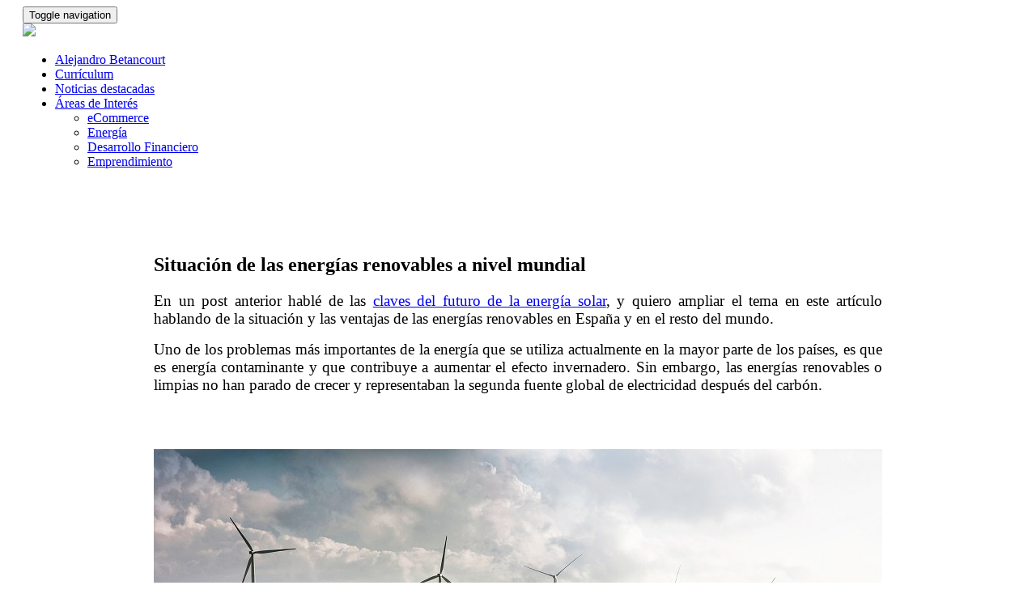

--- FILE ---
content_type: text/html; charset=utf-8
request_url: http://www.alejandrobetancourt.es/areas-de-interes/energia/126-situacion-de-las-energias-renovables-a-nivel-mundial
body_size: 6964
content:
<!DOCTYPE html>

<html prefix="og: http://ogp.me/ns#" lang="en">
<head>
	<base href="http://www.alejandrobetancourt.es/areas-de-interes/energia/126-situacion-de-las-energias-renovables-a-nivel-mundial" />
	<meta http-equiv="content-type" content="text/html; charset=utf-8" />
	<meta name="keywords" content="Alejandro, Betancourt, Alejandro Betancourt" />
	<meta name="author" content="Alejandro Betancourt" />
	<meta name="description" content="Pagina personal de Alejandro Betancourt. Un espacio para compartir experiencias sobre e-Commerce, energía, desarrollo financiero y emprendimiento." />
	<meta name="generator" content="Joomla! - Open Source Content Management" />
	<title>Situación de las energías renovables a nivel mundial</title>
	<link href="/templates/innerpages/favicon.ico" rel="shortcut icon" type="image/vnd.microsoft.icon" />
	<link href="https://cdn.jsdelivr.net/npm/simple-line-icons@2.4.1/css/simple-line-icons.css" rel="stylesheet" type="text/css" />
	<link href="/components/com_k2/css/k2.css?v=2.10.3&b=20200429" rel="stylesheet" type="text/css" />
	<link href="/plugins/system/jce/css/content.css?aa754b1f19c7df490be4b958cf085e7c" rel="stylesheet" type="text/css" />
	<link href="/templates/innerpages/css/bootstrap.min.css?bb5e3b99234c20c69134db9aa2f8c754" rel="stylesheet" type="text/css" />
	<link href="/templates/innerpages/css/agency.css?bb5e3b99234c20c69134db9aa2f8c754" rel="stylesheet" type="text/css" />
	<link href="/templates/innerpages/font-awesome/css/font-awesome.min.css?bb5e3b99234c20c69134db9aa2f8c754" rel="stylesheet" type="text/css" />
	<script src="/media/jui/js/jquery.min.js?bb5e3b99234c20c69134db9aa2f8c754" type="text/javascript"></script>
	<script src="/media/jui/js/jquery-noconflict.js?bb5e3b99234c20c69134db9aa2f8c754" type="text/javascript"></script>
	<script src="/media/jui/js/jquery-migrate.min.js?bb5e3b99234c20c69134db9aa2f8c754" type="text/javascript"></script>
	<script src="/media/k2/assets/js/k2.frontend.js?v=2.10.3&b=20200429&sitepath=/" type="text/javascript"></script>
	<script src="/media/system/js/caption.js?bb5e3b99234c20c69134db9aa2f8c754" type="text/javascript"></script>
	<script type="text/javascript">
jQuery(window).on('load',  function() {
				new JCaption('img.caption');
			});
	</script>

	<meta charset="utf-8">
    <meta http-equiv="X-UA-Compatible" content="IE=edge">
    <meta name="viewport" content="width=device-width, initial-scale=1">
    <meta name="description" content="">
    <meta name="author" content="">

    <title>Alejandro</title>

    <!-- Bootstrap Core CSS -->
	
    <!-- Custom CSS -->
	    
    <!-- Custom Fonts -->
	   
    <link href="https://fonts.googleapis.com/css?family=Montserrat:400,700" rel="stylesheet" type="text/css">
    <link href='https://fonts.googleapis.com/css?family=Kaushan+Script' rel='stylesheet' type='text/css'>
    <link href='https://fonts.googleapis.com/css?family=Droid+Serif:400,700,400italic,700italic' rel='stylesheet' type='text/css'>
    <link href='https://fonts.googleapis.com/css?family=Roboto+Slab:400,100,300,700' rel='stylesheet' type='text/css'>
	<link href="https://fonts.googleapis.com/css?family=Lusitana:400,700" rel="stylesheet"> 
	<link href="https://fonts.googleapis.com/css?family=Raleway" rel="stylesheet">
	
	<script src="https://ajax.googleapis.com/ajax/libs/jquery/3.2.1/jquery.min.js"></script>

    <!-- HTML5 Shim and Respond.js IE8 support of HTML5 elements and media queries -->
    <!-- WARNING: Respond.js doesn't work if you view the page via file:// -->
    <!--[if lt IE 9]>
        <script src="https://oss.maxcdn.com/libs/html5shiv/3.7.0/html5shiv.js"></script>
        <script src="https://oss.maxcdn.com/libs/respond.js/1.4.2/respond.min.js"></script>
    <![endif]-->

</head>
<style>
.innerpage_layout
{
	padding-top: 40px;
	max-width: 900px;
    margin-left: auto;
    margin-right: auto;
	margin-top:45px;
}
</style>
<script>

jQuery.noConflict();
(function( $ ) {
  $(function() {
    $(".iconBlock").click(function()
	{
		$("#mobton").toggle('slow');
	});
  });
})(jQuery);

</script>

<body id="page-top" class="index">

  <!-- Navigation -->
    <nav class="navbar navbar-default navbar-fixed-top" style="padding:0 20px;">
        <div class=" ">
            <!-- Brand and toggle get grouped for better mobile display -->
            <div class="navbar-header page-scroll">
                <button type="button" class="navbar-toggle" data-toggle="collapse" data-target="#bs-example-navbar-collapse-1">
                    <span class="sr-only">Toggle navigation</span>
                    <span class="icon-bar"></span>
                    <span class="icon-bar"></span>
                    <span class="icon-bar"></span>
                </button>
                
				<div class="iconBlock">
					<a href="http://www.alejandrobetancourt.es/"><img src="http://www.alejandrobetancourt.es/templates/innerpages/img/logo.png"/></a>
				</div>
				
            </div>

            <!-- Collect the nav links, forms, and other content for toggling -->
            <div class="collapse navbar-collapse menu_right" id="bs-example-navbar-collapse-1">
                <ul class="nav menu nav-pills mod-list">
<li class="item-134 default"><a href="/" >Alejandro Betancourt</a></li><li class="item-135"><a href="/curriculum" >Currículum</a></li><li class="item-136"><a href="/noticias-destacadas" >Noticias destacadas</a></li><li class="item-152 active deeper parent"><a href="#" >Áreas de Interés</a><ul class="nav-child unstyled small"><li class="item-153"><a href="/areas-de-interes/ecommerce" >eCommerce</a></li><li class="item-154 current active"><a href="/areas-de-interes/energia" >Energía</a></li><li class="item-155"><a href="/areas-de-interes/desarrollo-financiero" >Desarrollo Financiero</a></li><li class="item-156"><a href="/areas-de-interes/emprendimiento" >Emprendimiento</a></li></ul></li></ul>

            </div>
            <!-- /.navbar-collapse -->
        </div>
        <!-- /.container-fluid -->
    </nav>

	<div class="mobton custom_menu" id="mobton" style="top: 40px; display: none; pointer-events: all; width: 546.4px;">
            <div class="ul" style="opacity: 1;">
               <div class="mobtonright" style="margin-top: 40px;">
                
				 <!--div class="li" onclick="">
				<ul class="nav menu nav-pills mod-list">
<li class="item-134 default"><a href="/" >Alejandro Betancourt</a></li><li class="item-135"><a href="/curriculum" >Currículum</a></li><li class="item-136"><a href="/noticias-destacadas" >Noticias destacadas</a></li><li class="item-152 active deeper parent"><a href="#" >Áreas de Interés</a><ul class="nav-child unstyled small"><li class="item-153"><a href="/areas-de-interes/ecommerce" >eCommerce</a></li><li class="item-154 current active"><a href="/areas-de-interes/energia" >Energía</a></li><li class="item-155"><a href="/areas-de-interes/desarrollo-financiero" >Desarrollo Financiero</a></li><li class="item-156"><a href="/areas-de-interes/emprendimiento" >Emprendimiento</a></li></ul></li></ul>

				</div-->
                <div class="li" onclick="">
                    <span>&nbsp;</span><div class="rightside"></div>
                </div>
                
                </div>
            </div>
            
        </div>
		
		<!-- Header -->
    
	<div class="innerpage_layout">
	<div class="item-page" itemscope itemtype="https://schema.org/Article">
	<meta itemprop="inLanguage" content="en-GB" />
	
		
			<div class="page-header">
		<h2 itemprop="headline">
			Situación de las energías renovables a nivel mundial		</h2>
							</div>
					
		
	
	
		
								<div itemprop="articleBody">
		<p style="text-align: justify;"><span style="font-size: 14pt;">En un post anterior hablé de las <a href="/areas-de-interes/energia/74-7-claves-para-entender-el-futuro-de-la-energia-solar">claves del futuro de la energía solar</a>, y quiero ampliar el tema en este artículo hablando de la situación y las ventajas de las energías renovables en España y en el resto del mundo.</span></p>
<p style="text-align: justify;"><span style="font-size: 14pt;">Uno de los problemas más importantes de la energía que se utiliza actualmente en la mayor parte de los países, es que es energía contaminante y que contribuye a aumentar el efecto invernadero. Sin embargo, las energías renovables o limpias no han parado de crecer y representaban la segunda fuente global de electricidad después del carbón.</span></p>
<p style="text-align: justify;">&nbsp;</p>
<p style="text-align: center;">&nbsp;<img src="/images/Articles/Global_vision/Energia/Eolica.jpg" alt="Energía eólica" />&nbsp;</p>
<p style="text-align: justify;">&nbsp;</p>
<p style="text-align: justify;"><span style="font-size: 14pt;">Según la Agencia Internacional de Energía (AIE), la demanda mundial de electricidad aumentará un 70% en el año 2040, gracias a países y regiones como China, Oriente Medio y sureste asiático.</span></p>
<p style="text-align: justify;"><span style="font-size: 14pt;">Según el <em>Informe del estado global de las renovables de 2018</em>, las energías renovables ganan cada día más terreno a nivel mundial, pero el desarrollo es diferente según los sectores y regiones. En los países en desarrollo, por ejemplo, sobre todo en el África subsahariana, las tasas de acceso a la energía son bajas. En el año 2016 aproximadamente 1,06 billones de personas vivían sin electricidad. Los combustibles fósiles como el petróleo o el carbón, siguen siendo los más consumidos.</span></p>
<p style="text-align: justify;"><span style="font-size: 14pt;">En cuanto a la situación en España, en base al <em>Avance del Informe del sistema eléctrico español 2018</em> cabe destacar varios datos significativos:</span></p>
<ul style="text-align: justify;">
<li><span style="font-size: 14pt;">La producción de energía hidráulica crece un 85% respecto a 2017.</span></li>
<li><span style="font-size: 14pt;">La energía eólica se consolida como segunda fuente de generación de electricidad.</span></li>
<li><span style="font-size: 14pt;">La generación de energía renovable alcanza el 40,1%. De ese porcentaje el 49% corresponde a la energía eólica, el 34% a la hidráulica, el 11% a la solar y el 5% a otros.</span></li>
</ul>
<p style="text-align: justify;"><span style="font-size: 14pt;">Como se puede observar en España la importancia de las energías renovables para la producción de electricidad está creciendo.</span></p>
<p style="text-align: justify;"><span style="font-size: 14pt;">La evolución de las energías renovables es fundamental para frenar el cambio climático y sus efectos sobre la vida.</span></p>
<h2 style="text-align: justify;"><span style="font-size: 14pt;">¿Qué son las energías renovables y no renovables?</span></h2>
<p style="text-align: justify;"><span style="font-size: 14pt;">Se pueden definir las energías renovables como <strong>aquellas que son virtualmente inagotables como la energía solar, o que pueden regenerarse por medios naturales como el biocombustibles.</strong></span></p>
<p style="text-align: justify;"><span style="font-size: 14pt;">Además, son energías limpias, es decir, que ni el modo en el que se obtienen, ni su uso, ni los residuos que generan, contaminan el medioambiente.</span></p>
<p style="text-align: justify;"><span style="font-size: 14pt;">Como consecuencia de todo lo anterior podemos hablar de <strong>dos tipos de energías </strong>y diferenciar sus características:</span></p>
<ul style="text-align: justify;">
<li><span style="font-size: 14pt;"><strong>Energías no renovables</strong> (petróleo, carbón, gas natural y energía nuclear). Se caracterizan por:</span></li>
</ul>
<ul>
<li style="list-style-type: none;">
<ul>
<li><span style="font-size: 14pt;">Tener reservas limitadas, por lo tanto, se reducen a medida que se consumen.</span></li>
<li><span style="font-size: 14pt;">La extracción resulta más difícil y tiene un coste mayor cuando se reducen.</span></li>
<li><span style="font-size: 14pt;">Ser contaminantes y aumentar los gases de efecto invernadero.</span></li>
</ul>
</li>
</ul>
<ul style="text-align: justify;">
<li><span style="font-size: 14pt;"><strong>Energías renovables</strong> (solar, eólica etc.). Se caracterizan por:</span></li>
</ul>
<ul style="text-align: justify;">
<li style="list-style-type: none;">
<ul>
<li><span style="font-size: 14pt;">Ser energías limpias que no contaminan el medioambiente.</span></li>
<li><span style="font-size: 14pt;">Ser autóctonas por lo que reducen la dependencia de un país respecto a otros países suministradores.</span></li>
<li><span style="font-size: 14pt;">Favorecer el desarrollo de la tecnología y la creación de puestos de trabajo.</span></li>
</ul>
</li>
</ul>
<h2 style="text-align: justify;"><span style="font-size: 14pt;">¿Cuáles son los tipos de energías renovables?</span></h2>
<p style="text-align: justify;"><span style="font-size: 14pt;">Entre las energías renovables destacan los siguientes tipos:</span></p>
<ul style="text-align: justify;">
<li><span style="font-size: 14pt;"><strong>Solar</strong>. La radiación solar se utiliza para producir electricidad y calor. Se habla de energía solar fotovoltaica cuando la radiación del sol incide en módulos que generan energía eléctrica. Por otro lado, se habla de energía térmica cuando la radiación solar se concentra para el calentamiento de un fluido.&nbsp;</span><span style="font-size: 14pt;">Según el informe <em>Tendencias globales en la inversión en energías renovables 2018</em>, la energía solar se convirtió en el sector donde más aumentó la capacidad de producir electricidad.</span></li>
</ul>
<ul style="text-align: justify;">
<li><span style="font-size: 14pt;"><strong>Eólica</strong>. Es la que aprovecha la energía del viento mediante aerogeneradores (molinos).</span></li>
<li><span style="font-size: 14pt;"><strong>Biomasa y biocarburantes</strong>. Algunos tipos de biomasa que se utilizan como carburante son, por ejemplo, los residuos forestales, agrícolas, de industrias, etc. Por su parte, los biocarburantes, pueden ser de dos tipos: <strong>bioetanoles</strong> (se obtienen mediante la fermentación de productos que contienen azúcares o hidratos de carbono como los cereales o la caña de azúcar), y los <strong>biodieseles</strong>, que se obtienen a partir de aceites vegetales. &nbsp;</span></li>
<li><span style="font-size: 14pt;"><strong>Geotérmica</strong>. Deriva del calor del interior de la tierra que se utiliza para calentar agua o para la industria, por ejemplo.</span></li>
<li><span style="font-size: 14pt;"><strong>Hidráulica</strong>. Tiene su origen en la energía solar, ya que el sol mediante la evaporación transporta el agua a zonas elevadas y la energía hidráulica aprovecha la energía de las corrientes de agua que fluyen por la superficie terrestre. &nbsp;Existen dos tipos de centrales hidroeléctricas:</span>
<ul>
<li><span style="font-size: 14pt;"><strong>Centrales de agua fluyente</strong>. Aprovechan el agua de un río para que pase a una central y posteriormente llevarla al río de nuevo.</span></li>
<li><span style="font-size: 14pt;"><strong>Centrales a pie de presa</strong>. Son las situadas aguas debajo de los embalses destinados al abastecimiento de agua.</span></li>
</ul>
</li>
<li><span style="font-size: 14pt;"><strong>Maremotriz</strong>. Energía de las olas, de las mareas, de las corrientes marinas. Es una de las energías que se consideran más interesantes para países que tienen mar.&nbsp;&nbsp;</span></li>
</ul>
<h2 style="text-align: justify;"><span style="font-size: 14pt;">¿Qué ventajas aportan las energías renovables a empresas y particulares?</span></h2>
<p style="text-align: justify;"><span style="font-size: 14pt;">A lo largo del texto he citado algunas de las ventajas de las energías renovables y las detallo a continuación:</span></p>
<ul style="text-align: justify;">
<li><span style="font-size: 14pt;"><strong>Ayudan en la lucha contra el cambio climático</strong>, porque no emiten gases que afectan al efecto invernadero y, por lo tanto, cuidan el medioambiente.</span></li>
<li><span style="font-size: 14pt;"><strong>Son cada vez más competitivas </strong>porque se reducen, gracias a la innovación, los costes de producción. Actualmente las energías renovables son más sostenibles tanto desde el punto de vista ambiental como económico.</span></li>
<li><span style="font-size: 14pt;"><strong>Reducen o eliminan la dependencia energética.</strong> Por un lado son energías locales por lo que no se depende de suministros externos y, por otro lado, favorecen el autoconsumo, es decir, la posibilidad de generar la energía que se consume.</span></li>
</ul>
<p style="text-align: justify;"><span style="font-size: 14pt;">En relación al autoconsumo privado es importante destacar que <strong>el Gobierno derogó a finales del año pasado el denominado “impuesto del sol”.</strong> La normativa impedía el autoconsumo compartido, es decir, que varios vecinos compartieran la instalación (paneles solares).</span></p>
<p style="text-align: justify;"><span style="font-size: 14pt;">Por lo tanto, actualmente es posible el autoconsumo tanto individual como colectivo.</span></p>
<p style="text-align: justify;"><span style="font-size: 14pt;">La <strong>instalación fotovoltaica </strong>para el autoconsumo consiste en la colocación de placas solares en el tejado u en otra superficie disponible (terrazas, solares), que se conecta a un inversor fotovoltaico que convierte la corriente continua en alterna que es la que suelen utilizar los aparatos eléctricos habituales en una vivienda. Además de lo anterior, las instalaciones suelen tener baterías de acumulación que se utilizan para almacenar la energía en casos en que no se produzca el consumo durante las horas de sol.</span></p>
<p style="text-align: justify;"><span style="font-size: 14pt;">Otra novedad que ha traído la nueva normativa, es la posibilidad, en las pequeñas instalaciones, de <strong>restar de la factura de la luz el importe (a precio de mercado) de la energía que sobre</strong> sin que se considere actividad económica.</span></p>
<p style="text-align: justify;">&nbsp;</p>
<p style="text-align: justify;">&nbsp;</p>
<h2 style="text-align: right;"><span style="font-size: 14pt;"><strong><a href="https://www.linkedin.com/in/alejandrobetancourtlopez/es">Alejandro Betancourt</a></strong></span></h2> 	</div>

	
							</div>

	</div>
	<!-- Portfolio Grid Section -->
    
	
		
	<div class="footerh" data-clickmodule="Footer" style="opacity: 1;">
        <div class="col-md-12">
			<div class="col-md-6 col-xs-12">
				<div class="copyright">
				Content released under <a href="https://creativecommons.org/licenses/by-sa/3.0/"> CC BY-SA 3.0 </a> except images with explicit atribution to third parties.
				</div>
			</div>
			<div class="col-md-6 col-xs-12">
				<ul class="ul_social">
				
					
					
					
					<li><a title="Alejandro Betancourt Blog" href="http://alejandrobetancourtlopez.blogspot.com.es/"><img src="http://www.alejandrobetancourt.es/templates/innerpages/img/alejandro-icon.png" height="18px" width="18px"></a></li>
					<li><a style="color:#fff;" title="Linkedin Alejandro Betancourt " href="http://ve.linkedin.com/in/alejandrobetancourtlopez"><i class="fa fa-linkedin" aria-hidden="true"></i></a></li>
					<li><a style="color:#fff;" title="Google Plus Alejandro Betancourt" href="https://plus.google.com/u/0/110511752311264383701/about"><i class="fa fa-google" aria-hidden="true"></i></a></li>
					
				</ul>
			</div>
		</div>

    </div>

    <!-- Portfolio Modals -->
    <!-- Use the modals below to showcase details about your portfolio projects! -->

    <!-- Portfolio Modal 1 -->
    <div class="portfolio-modal modal fade" id="portfolioModal1" tabindex="-1" role="dialog" aria-hidden="true">
        <div class="modal-content">
            <div class="close-modal" data-dismiss="modal">
                <div class="lr">
                    <div class="rl">
                    </div>
                </div>
            </div>
            <div class="container">
                <div class="row">
                    <div class="col-lg-12">
                        <div class="modal-body">
                            <div id="AuthenticationHolder_Login_Holder" class="Login_Holder" style="display: block;">
								<div class="liSignUpIn" id="liSignUpIn">
									<div class="liSignUp" id="liSignUp">
										<span class="liSignUpT1">Become a Gates Notes Insider</span>
										<span class="liSignUpT2">Join the Gates Notes community to access exclusive content, comment on stories, subscribe to your favorite topics and more.</span>
										<div class="RegButton" id="SignUpLogin">
											Sign Up
										</div>
									</div>

									<div class="liSignIn" id="liSignIn">
										<span class="liSignUpT1">Sign In</span>
										<div class="SignInFB" id="SignInFB">
											<div id="AuthenticationHolder_Login_FacebookLoginRedirect_Holder" class="FacebookLoginRedirect_Holder">

											</div>
										</div>
										<div class="SignInTW" id="SignInTW">
											<div id="AuthenticationHolder_Login_TwitterLoginRedirect_Holder" class="TwitterLoginRedirect_Holder">
											
											</div>
										</div>
										- <span class="SU_Italic">or</span> -
										<span class="SU_siwe">Sign in with email</span>
										<input name="AuthenticationHolder$Login$txtEmail" id="AuthenticationHolder_Login_txtEmail" tabindex="20" maxlength="256" class="txtEntryBox" placeholder="Email address" type="text">
										<div class="LoginPasswordGroup">
											<input name="AuthenticationHolder$Login$txtPassword" id="AuthenticationHolder_Login_txtPassword" tabindex="21" maxlength="256" class="txtEntryBox" placeholder="Password" type="password">
											<div class="ForgotPW" id="ForgotPW">
												Forgot?
											</div>
											<span class="AuthErrorTxt" id="LI_Mob_All_Error" style="display: none;">
											</span>
										</div>

										<input id="AuthenticationHolder_Login_chkPersist" name="AuthenticationHolder$Login$chkPersist" checked="checked" value="" type="checkbox">
										<div tabindex="22" class="RegButton" id="LoginButton">
											Sign In
										</div>
									</div>
								</div>
							</div>
                        </div>
                    </div>
                </div>
            </div>
        </div>
    </div>

    <!-- jQuery -->
    <script src="http://www.alejandrobetancourt.es/templates/innerpages/js/jquery.js"></script>

    <!-- Bootstrap Core JavaScript -->
    <script src="http://www.alejandrobetancourt.es/templates/innerpages/js/bootstrap.min.js"></script>

    <!-- Plugin JavaScript -->
    <script src="http://cdnjs.cloudflare.com/ajax/libs/jquery-easing/1.3/jquery.easing.min.js"></script>
    <script src="http://www.alejandrobetancourt.es/templates/innerpages/js/classie.js"></script>
    <script src="http://www.alejandrobetancourt.es/templates/innerpages/js/cbpAnimatedHeader.js"></script>

    <!-- Contact Form JavaScript -->
    <script src="http://www.alejandrobetancourt.es/templates/innerpages/js/jqBootstrapValidation.js"></script>
    <script src="http://www.alejandrobetancourt.es/templates/innerpages/js/contact_me.js"></script>

    <!-- Custom Theme JavaScript -->
    <script src="http://www.alejandrobetancourt.es/templates/innerpages/js/agency.js"></script>

</body>

</html>


